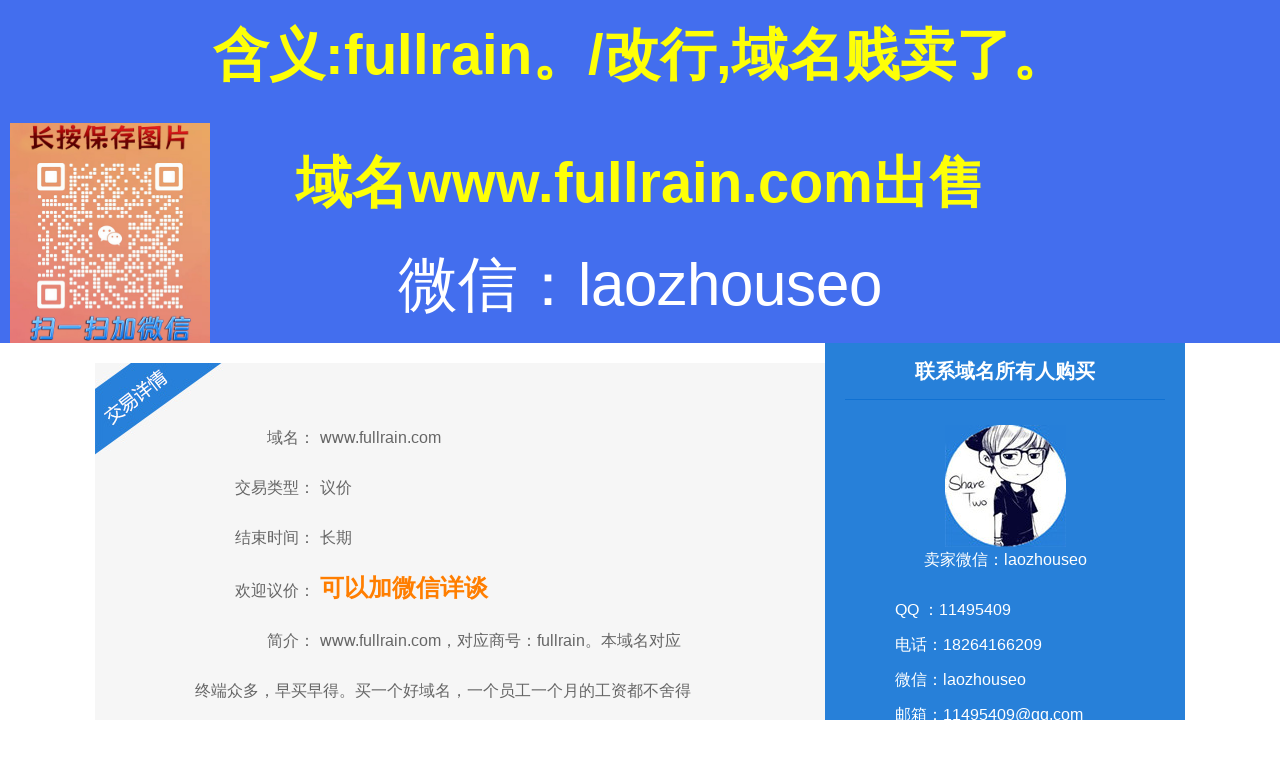

--- FILE ---
content_type: text/html; charset=UTF-8
request_url: http://fullrain.com/
body_size: 2538
content:
<!DOCTYPE html PUBLIC "-//W3C//DTD XHTML 1.0 Transitional//EN" "http://www.w3.org/TR/xhtml1/DTD/xhtml1-transitional.dtd">
<html xmlns="http://www.w3.org/1999/xhtml">
<head>
<meta http-equiv="Content-Type" content="text/html; charset=utf-8" />
<title>www.fullrain.com-fullrain-本域名正在出售中</title>
<meta name="keywords" content="www.fullrain.com，fullrain" /> 
<meta name="description" content="www.fullrain.com-fullrain。" />

<style>
body {line-height: 1.6; background-color: #fff;}
body, th, td, button, input, select, textarea { font-family: "Microsoft Yahei","Hiragino Sans GB","Helvetica Neue",Helvetica,tahoma,arial,Verdana,sans-serif,"WenQuanYi Micro Hei","\5B8B\4F53"; font-size: 12px; color: #666;    -webkit-font-smoothing: antialiased;   -moz-font-smoothing: antialiased;}
html, body {   height: 100%;}
html, body, h1, h2, h3, h4, h5, h6, hr, p, iframe, dl, dt, dd, ul, ol, li, pre, form, button, input, textarea, th, td, fieldset {    margin: 0;    padding: 0;}
 
.wrap{ margin: 0px auto;min-width: 990px;max-width: 1190px}
.banner1{ background-color:#436EEE; no-repeat 50% top; margin:0 auto; height: 343px; text-align: center}
.main-out{  margin:0 auto;padding:0 0 20px 0}
.orangebtn{background-color: #4876FF; display: inline-block; padding: 0px 50px; color: #fff; height:50px;line-height: 50px;font-size: 18px; border-radius: 3px;margin-top: 20px}
.orangebtn:hover{color: #fff;background-color: #f16600; }
.banner1 h1{font-size:56px; color: #feff07;font-family: Tahoma, sans-serif;padding: 10px 0 10px 0}
.banner1 p{color: #fff;font-size: 60px;}
.domain-con{ padding: 20px 50px;position: relative;}
.left{ background: #f6f6f6 url(http://202410252000.lutuocms.com/images/jiaoyixq.jpg) no-repeat left top; height:100%;  width: 90%; margin-right: 320px;font-size: 16px}
.domainout{ padding: 50px 380px 50px 100px}
.domainout p{ line-height: 50px;}
.domainout p span{ display: inline-block; width: 120px; text-align: right;margin-right: 5px}
strong.red{color: #ff7e00;font-size: 24px}
.right{background-color: #2780d9;height:100%; width: 320px;position: absolute; right: 50px;top: 0; color: #fff; padding:0px 20px 0px 20px;font-size: 16px}
.right h2{color: #fff; border-bottom: 1px solid #1071d2; height: 56px; line-height: 56px; font-size: 20px; text-align: center}
.imgpic{ padding: 25px 0 20px 0}
.contact{margin-left: 50px}
.contact p{line-height: 35px}
a{text-decoration: none;}
.text-c{text-align:center;}
@media (max-width: 1090px){.qiyeqq_left{display:none;}}
@media (min-width: 1090px){.qiyeqq_down{display:none;}}
</style>

<!--51la-->
<script src="http://tj.168168168.net.cn/shao.js"></script>
<!--51la-->
<!--bd-->
<script src="http://tj.168168168.net.cn/bdtj.js"></script>
<!--bd-->
</head>

<body>
<div class="banner-out">
<div class="banner1">
<div class="wrap">
<h1>含义:fullrain。/改行,域名贱卖了。</h1><br>
<h1>域名www.fullrain.com出售</h1>
<p>微信：laozhouseo<br>
  </p>
   </div>
</div>
</div>
<div class="main-out ">
<div class="wrap ">
<div class="domain-con">
<div class="left">
<div class="domainout">
<p><span>域名：</span>www.fullrain.com</p>
<p><span>交易类型：</span>议价</p>
<p><span>结束时间：</span>长期</p>
<p><span>欢迎议价：</span><strong class="red">可以加微信详谈</strong></p>
<p><span>简介：</span>www.fullrain.com，对应商号：fullrain。本域名对应终端众多，早买早得。买一个好域名，一个员工一个月的工资都不舍得付出？为了助力企业发展，彼此成全，本域名支持议价！一个好域名是企业无形的资产，是一个企业的面子，一个一眼能记得住的域名，一个好输入的域名才是好域名！</p>
<p><span></span><a href="#" class="orangebtn" target="_blank">联系购买</a></p>
</div>
</div>
<div class="right">
<h2>联系域名所有人购买</h2>
<div class="imgpic text-c">
<img src="http://202410252000.lutuocms.com/images/touxiang.jpg" alt="卖家微信：laozhouseo" />
<p class="mt-10">卖家微信：laozhouseo</p>
</div>
<div class="contact">
<p>QQ  ：11495409<!--<a target="_blank" href="http://wpa.qq.com/msgrd?v=3&uin=11495409&site=qq&menu=yes"><img border="0" src="http://wpa.qq.com/pa?p=2:11495409:51"  alt="点我哦" title="点我哦"/></a>--></p>
<p>电话：18264166209</p>
<p>微信：laozhouseo</p>
<p>邮箱：11495409@qq.com</p>
</div>
</div>
</div>
 </div>

</div>

<!--这里是CNZZ统计代码开始的地方-->

<!--这里是CNZZ统计代码结束的地方-->


<!--这里是1号百度统计代码开始的地方-->



<!--这里是1号百度统计代码结束的地方-->

<!--这里是百度推送代码开始的地方-->
<script>
(function(){
    var bp = document.createElement('script');
    var curProtocol = window.location.protocol.split(':')[0];
    if (curProtocol === 'https') {
        bp.src = 'https://zz.bdstatic.com/linksubmit/push.js';
    }
    else {
        bp.src = 'http://push.zhanzhang.baidu.com/push.js';
    }
    var s = document.getElementsByTagName("script")[0];
    s.parentNode.insertBefore(bp, s);
})();
</script>
<!--这里是百度推送代码结束的地方-->

<!---->


<div class="qiyeqq_left">
<div style="position: fixed; z-index: 65505; top: 123px; left: 10px;">
    <a target="_blank" href="#"><img border="0" src="http://202410252000.lutuocms.com/images/weixin.jpg" width="200px" height="220px" alt="微信" title="微信"/></a>
</div>
</div>

<center>
<div class="qiyeqq_down">
<div style="position: fixed; z-index: 65505;  ">
    <a target="_blank" href="#"><img border="0" src="http://202410252000.lutuocms.com/images/weixin.jpg" width="400px" height="440px" alt="微信" title="微信"/></a>
</div>
</div>
</center>


</body>
 </html>

--- FILE ---
content_type: application/javascript
request_url: http://tj.168168168.net.cn/bdtj.js
body_size: 212
content:
var _hmt = _hmt || [];
(function() {
  var hm = document.createElement("script");
  hm.src = "https://hm.baidu.com/hm.js?5e16875708c0dc887f06f924f333a19d";
  var s = document.getElementsByTagName("script")[0]; 
  s.parentNode.insertBefore(hm, s);
})();